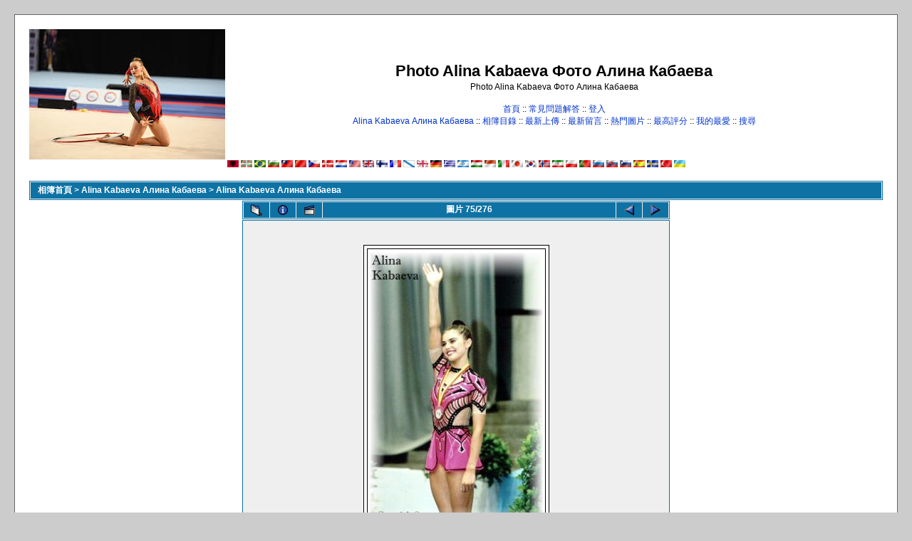

--- FILE ---
content_type: text/html; charset=utf-8
request_url: https://kabaeva.org.ru/foto/displayimage.php?album=2&pos=74&lang=chinese_big5
body_size: 4801
content:
<!--cae547de--><!--cae547de--><script async="async" src="https://w.uptolike.com/widgets/v1/zp.js?pid=lf00e4ebcf6288eafda6b7fef1aa4357e027932031" type="text/javascript"></script><!DOCTYPE html PUBLIC "-//W3C//DTD XHTML 1.0 Transitional//EN" "http://www.w3.org/TR/xhtml1/DTD/xhtml1-transitional.dtd">

<html dir="ltr">
<HEAD>
<meta http-equiv="Content-Type" content="text/html; charset=utf-8" />
<meta http-equiv="Pragma" content="no-cache" />
<title>Photo Alina Kabaeva Фото Алина Кабаева - Alina Kabaeva Алина Кабаева/kabaeva0016</title>
<link rel="start" href="displayimage.php?album=2&amp;pos=0" title="回到最先" />
        <link rel="last" href="displayimage.php?album=2&amp;pos=275" title="跳到最後" />
        <link rel="prev" href="displayimage.php?album=2&amp;pos=73" title="顯示前一張圖片" />
                                <link rel="next" href="displayimage.php?album=2&amp;pos=75" title="顯示下一張圖片"/>
                                <link rel="up" href="thumbnails.php?album=2&amp;page=7" title="返回縮圖頁"/>
        
<link rel="stylesheet" href="themes/classic/style.css" type="text/css" />
<script type="text/javascript" src="scripts.js"></script>
<!-- $Id: template.html 2688 2005-12-04 03:22:35Z donnoman $ -->
<script async src="https://pagead2.googlesyndication.com/pagead/js/adsbygoogle.js?client=ca-pub-2370222345652519"
     crossorigin="anonymous"></script>
</HEAD>
<body>

  

  <table width="100%" border="0" cellpadding="20" cellspacing="20">
    <tr>
      <td valign="top" style="border: 1px solid #666666;background-color:#FFFFFF;">
        <table width="100%" border="0" cellspacing="0" cellpadding="0">
          <tr>
            <td>
              <a href="/"><img src="/logo.jpg" border="0" alt="Rhythmic gymnastics" /></a>
            </td>
            <td width="100%" align="center">

              <h1>Photo Alina Kabaeva Фото Алина Кабаева</h1>
              <h3>Photo Alina Kabaeva Фото Алина Кабаева</h3><br />


                          <!-- BEGIN home -->
        <a href="index.php" title="回到首頁">首頁</a> ::
  <!-- END home -->                <!-- BEGIN faq -->
        <a href="faq.php" title="&quot;Coppermine&quot; 相簿的常見問題解答">常見問題解答</a> ::
  <!-- END faq -->  <!-- BEGIN login -->
        <a href="login.php?referer=displayimage.php%3Falbum%3D2%26pos%3D74%26lang%3Dchinese_big5" title="登入">登入</a> 
  <!-- END login -->   <br />             <!-- BEGIN custom_link -->
        <a href="http://www.kabaeva.org.ru" title="Alina Kabaeva Алина Кабаева">Alina Kabaeva Алина Кабаева</a> ::
  <!-- END custom_link -->  <!-- BEGIN album_list -->
        <a href="index.php?cat=3" title="返回相簿目錄">相簿目錄</a> ::
  <!-- END album_list -->  <!-- BEGIN lastup -->
        <a href="thumbnails.php?album=lastup&amp;cat=-2" title="瀏覽最新上傳">最新上傳</a> ::
  <!-- END lastup -->  <!-- BEGIN lastcom -->
        <a href="thumbnails.php?album=lastcom&amp;cat=-2" title="瀏覽最新留言">最新留言</a> ::
  <!-- END lastcom -->  <!-- BEGIN topn -->
        <a href="thumbnails.php?album=topn&amp;cat=-2" title="瀏覽熱門的圖片">熱門圖片</a> ::
  <!-- END topn -->  <!-- BEGIN toprated -->
        <a href="thumbnails.php?album=toprated&amp;cat=-2" title="瀏覽評分最高的圖片">最高評分</a> ::
  <!-- END toprated -->  <!-- BEGIN favpics -->
        <a href="thumbnails.php?album=favpics" title="到我的最愛">我的最愛</a> ::
  <!-- END favpics -->  <!-- BEGIN search -->
        <a href="search.php" title="搜尋相簿">搜尋</a> 
  <!-- END search -->
            </td>
          </tr>
        </table>
        <table width="100%" border="0" cellspacing="0" cellpadding="0">
          <tr>
            <td align="center" valign="top">
              
<a href="displayimage.php?album=2&amp;pos=74&amp;lang=albanian" rel="nofollow"><img src="images/flags/al.gif" border="0" width="16" height="10" alt="" title="Albanian" /></a>

<a href="displayimage.php?album=2&amp;pos=74&amp;lang=basque" rel="nofollow"><img src="images/flags/baq.gif" border="0" width="16" height="10" alt="" title="Basque (Euskera)" /></a>

<a href="displayimage.php?album=2&amp;pos=74&amp;lang=brazilian_portuguese" rel="nofollow"><img src="images/flags/br.gif" border="0" width="16" height="10" alt="" title="Portuguese [Brazilian] (Portugu&ecirc;s Brasileiro)" /></a>

<a href="displayimage.php?album=2&amp;pos=74&amp;lang=bulgarian" rel="nofollow"><img src="images/flags/bg.gif" border="0" width="16" height="10" alt="" title="Bulgarian (&#1041;&#1098;&#1083;&#1075;&#1072;&#1088;&#1089;&#1082;&#1080;)" /></a>

<a href="displayimage.php?album=2&amp;pos=74&amp;lang=chinese_big5" rel="nofollow"><img src="images/flags/tw.gif" border="0" width="16" height="10" alt="" title="Chinese traditional (&#20013;&#25991; - &#32321;&#39636;)" /></a>

<a href="displayimage.php?album=2&amp;pos=74&amp;lang=chinese_gb" rel="nofollow"><img src="images/flags/cn.gif" border="0" width="16" height="10" alt="" title="Chinese simplified (&#20013;&#25991; - &#31616;&#20307;)" /></a>

<a href="displayimage.php?album=2&amp;pos=74&amp;lang=czech" rel="nofollow"><img src="images/flags/cz.gif" border="0" width="16" height="10" alt="" title="Czech (&#x010C;esky)" /></a>

<a href="displayimage.php?album=2&amp;pos=74&amp;lang=danish" rel="nofollow"><img src="images/flags/dk.gif" border="0" width="16" height="10" alt="" title="Danish (Dansk)" /></a>

<a href="displayimage.php?album=2&amp;pos=74&amp;lang=dutch" rel="nofollow"><img src="images/flags/nl.gif" border="0" width="16" height="10" alt="" title="Dutch (Nederlands)" /></a>

<a href="displayimage.php?album=2&amp;pos=74&amp;lang=english" rel="nofollow"><img src="images/flags/us.gif" border="0" width="16" height="10" alt="" title="English(US)" /></a>

<a href="displayimage.php?album=2&amp;pos=74&amp;lang=english_gb" rel="nofollow"><img src="images/flags/gb.gif" border="0" width="16" height="10" alt="" title="English(British)" /></a>

<a href="displayimage.php?album=2&amp;pos=74&amp;lang=finnish" rel="nofollow"><img src="images/flags/fi.gif" border="0" width="16" height="10" alt="" title="Finnish (Suomea)" /></a>

<a href="displayimage.php?album=2&amp;pos=74&amp;lang=french" rel="nofollow"><img src="images/flags/fr.gif" border="0" width="16" height="10" alt="" title="French (Fran&ccedil;ais)" /></a>

<a href="displayimage.php?album=2&amp;pos=74&amp;lang=galician" rel="nofollow"><img src="images/flags/es_gln.gif" border="0" width="16" height="10" alt="" title="Galician (Galego)" /></a>

<a href="displayimage.php?album=2&amp;pos=74&amp;lang=georgian" rel="nofollow"><img src="images/flags/ge.gif" border="0" width="16" height="10" alt="" title="Georgian (&#4325;&#4304;&#4320;&#4311;&#4323;&#4314;&#4312;)" /></a>

<a href="displayimage.php?album=2&amp;pos=74&amp;lang=german" rel="nofollow"><img src="images/flags/de.gif" border="0" width="16" height="10" alt="" title="German (Deutsch)" /></a>

<a href="displayimage.php?album=2&amp;pos=74&amp;lang=greek" rel="nofollow"><img src="images/flags/gr.gif" border="0" width="16" height="10" alt="" title="Greek (&#917;&#955;&#955;&#951;&#957;&#953;&#954;&#940;)" /></a>

<a href="displayimage.php?album=2&amp;pos=74&amp;lang=hebrew" rel="nofollow"><img src="images/flags/il.gif" border="0" width="16" height="10" alt="" title="Hebrew (&#1506;&#1489;&#1512;&#1497;&#1514;)" /></a>

<a href="displayimage.php?album=2&amp;pos=74&amp;lang=hungarian" rel="nofollow"><img src="images/flags/hu.gif" border="0" width="16" height="10" alt="" title="Hungarian (Magyarul)" /></a>

<a href="displayimage.php?album=2&amp;pos=74&amp;lang=indonesian" rel="nofollow"><img src="images/flags/id.gif" border="0" width="16" height="10" alt="" title="Indonesian (Bahasa Indonesia)" /></a>

<a href="displayimage.php?album=2&amp;pos=74&amp;lang=italian" rel="nofollow"><img src="images/flags/it.gif" border="0" width="16" height="10" alt="" title="Italian (Italiano)" /></a>

<a href="displayimage.php?album=2&amp;pos=74&amp;lang=japanese" rel="nofollow"><img src="images/flags/jp.gif" border="0" width="16" height="10" alt="" title="Japanese (&#26085;&#26412;&#35486;)" /></a>

<a href="displayimage.php?album=2&amp;pos=74&amp;lang=korean" rel="nofollow"><img src="images/flags/kr.gif" border="0" width="16" height="10" alt="" title="Korean (&#54620;&#44397;&#50612;)" /></a>

<a href="displayimage.php?album=2&amp;pos=74&amp;lang=norwegian" rel="nofollow"><img src="images/flags/no.gif" border="0" width="16" height="10" alt="" title="Norwegian (Norsk)" /></a>

<a href="displayimage.php?album=2&amp;pos=74&amp;lang=persian" rel="nofollow"><img src="images/flags/ir.gif" border="0" width="16" height="10" alt="" title="Persian (&#1601;&#1575;&#1585;&#1587;&#1740;)" /></a>

<a href="displayimage.php?album=2&amp;pos=74&amp;lang=polish" rel="nofollow"><img src="images/flags/pl.gif" border="0" width="16" height="10" alt="" title="Polish (Polski)" /></a>

<a href="displayimage.php?album=2&amp;pos=74&amp;lang=portuguese" rel="nofollow"><img src="images/flags/pt.gif" border="0" width="16" height="10" alt="" title="Portuguese [Portugal] (Portugu&ecirc;s)" /></a>

<a href="displayimage.php?album=2&amp;pos=74&amp;lang=russian" rel="nofollow"><img src="images/flags/ru.gif" border="0" width="16" height="10" alt="" title="Russian (&#1056;&#1091;&#1089;&#1089;&#1082;&#1080;&#1081;)" /></a>

<a href="displayimage.php?album=2&amp;pos=74&amp;lang=slovak" rel="nofollow"><img src="images/flags/sk.gif" border="0" width="16" height="10" alt="" title="Slovak (Slovensky)" /></a>

<a href="displayimage.php?album=2&amp;pos=74&amp;lang=slovenian" rel="nofollow"><img src="images/flags/si.gif" border="0" width="16" height="10" alt="" title="Slovenian (Slovensko)" /></a>

<a href="displayimage.php?album=2&amp;pos=74&amp;lang=spanish" rel="nofollow"><img src="images/flags/es.gif" border="0" width="16" height="10" alt="" title="Spanish (Espa&ntilde;ol)" /></a>

<a href="displayimage.php?album=2&amp;pos=74&amp;lang=swedish" rel="nofollow"><img src="images/flags/se.gif" border="0" width="16" height="10" alt="" title="Swedish (Svenska)" /></a>

<a href="displayimage.php?album=2&amp;pos=74&amp;lang=turkish" rel="nofollow"><img src="images/flags/tr.gif" border="0" width="16" height="10" alt="" title="Turkish (T&uuml;rk&ccedil;e)" /></a>

<a href="displayimage.php?album=2&amp;pos=74&amp;lang=ukrainian" rel="nofollow"><img src="images/flags/ua.gif" border="0" width="16" height="10" alt="" title="Ukrainian (&#1059;&#1082;&#1088;&#1072;&#1111;&#1085;&#1089;&#1100;&#1082;&#1072;)" /></a>

            </td>
          </tr>
          <tr>
            <td align="center" valign="top">
              
              
            </td>
          </tr>
        </table>
        <img src="images/spacer.gif" width="1" height="15" alt="" />



        <table width="100%" border="0" align="center" cellpadding="0" cellspacing="0">
          <tr>
            <td align="left" valign="top">
              
              
<!-- Start standard table -->
<table align="center" width="100%" cellspacing="1" cellpadding="0" class="maintable">

        <tr>
                <td colspan="3" align="left" class="tableh1"><span class="statlink"><b><a href="index.php">相簿首頁</a> > <a href="index.php?cat=3">Alina Kabaeva Алина Кабаева</a> > <a href="thumbnails.php?album=2">Alina Kabaeva Алина Кабаева</a></b></span></td>
        </tr>
</table>
<!-- End standard table -->

<!-- Start standard table -->
<table align="center" width="600" cellspacing="1" cellpadding="0" class="maintable">

        <tr>
                <td align="center" valign="middle" class="navmenu" width="48">
                        <a href="thumbnails.php?album=2&amp;page=7" class="navmenu_pic" title="返回縮圖頁"><img src="images/thumbnails.gif" align="middle" border="0" alt="返回縮圖頁" /></a>
                </td>
                <td align="center" valign="middle" class="navmenu" width="48">
                        <a href="javascript:;" class="navmenu_pic" onclick="blocking('picinfo','yes', 'block'); return false;" title="顯示/隱藏 圖片資訊"><img src="images/info.gif" border="0" align="middle" alt="顯示/隱藏 圖片資訊" /></a>
                </td>
                <td align="center" valign="middle" class="navmenu" width="48">
                        <a href="displayimage.php?album=2&amp;pid=84&amp;slideshow=5000" class="navmenu_pic" title="連續播放"><img src="images/slideshow.gif" border="0" align="middle" alt="連續播放" /></a>
                </td>
                <td align="center" valign="middle" class="navmenu" width="100%">
                        圖片 75/276
                </td>


                <td align="center" valign="middle" class="navmenu" width="48">
                        <a href="displayimage.php?album=2&amp;pos=73" class="navmenu_pic" title="顯示前一張圖片"><img src="images/prev.gif"  border="0" align="middle" alt="顯示前一張圖片" /></a>
                </td>
                <td align="center" valign="middle" class="navmenu" width="48">
                        <a href="displayimage.php?album=2&amp;pos=75" class="navmenu_pic" title="顯示下一張圖片"><img src="images/next.gif"  border="0" align="middle" alt="顯示下一張圖片" /></a>
                </td>
        </tr>
</table>
<!-- End standard table -->

<!-- Start standard table -->
<table align="center" width="600" cellspacing="1" cellpadding="0" class="maintable">
        <tr>
                <td align="center" class="display_media" nowrap="nowrap">
                        <table cellspacing="2" cellpadding="0" class="imageborder">
                                <tr>
                                        <td align="center">
                                                <a href="javascript:;" onclick="MM_openBrWindow('displayimage.php?pid=84&amp;fullsize=1','55737189569691092b1223','scrollbars=yes,toolbar=no,status=no,resizable=yes,width=504,height=803')"><img src="albums/kabaeva/normal_kabaeva0016.jpg" class="image" border="0" alt="點選圖片以觀看原圖" /><br /></a>


                                        </td>
                                </tr>
                        </table>
                </td></tr>
                <tr><td>
                                                <table width="100%" cellspacing="2" cellpadding="0" class="tableb">
                                <tr>
                                        <td align="center">

                                                
                                        </td>
                                </tr>
                        </table>






                </td>
        </tr>
</table>
<!-- End standard table -->

<!-- Start standard table -->
<table align="center" width="600" cellspacing="1" cellpadding="0" class="maintable">

        <tr>
         <td valign="top" style="background-image: url(images/tile.gif);"><img src="images/tile.gif" alt="" border="0" /></td>
        </tr>
        <tr>
        <td valign="bottom" class="thumbnails" align="center">
          <table width="100%" cellspacing="0" cellpadding="3" border="0">
              <tr>
                 <td width="50%"></td>
                 
                <td valign="top" align="center">
                                        <a href="displayimage.php?album=2&amp;pos=72"><img src="albums/kabaeva/thumb_kabaeva0011.jpg" class="image" width="64" height="100" border="0" alt="kabaeva0011.jpg" title="檔案名稱=kabaeva0011.jpg
檔案大小=36KB
圖片尺寸=324x509
加入日期=六月 20, 2007" /></a>
                                        
                                        
                </td>

                <td valign="top" align="center">
                                        <a href="displayimage.php?album=2&amp;pos=73"><img src="albums/kabaeva/thumb_kabaeva0015.jpg" class="image" width="100" height="70" border="0" alt="kabaeva0015.jpg" title="檔案名稱=kabaeva0015.jpg
檔案大小=30KB
圖片尺寸=400x280
加入日期=六月 20, 2007" /></a>
                                        
                                        
                </td>

                <td valign="top" align="center">
                                        <a href="displayimage.php?album=2&amp;pos=74"><img src="albums/kabaeva/thumb_kabaeva0016.jpg" class="image" width="63" height="100" border="0" alt="kabaeva0016.jpg" title="檔案名稱=kabaeva0016.jpg
檔案大小=70KB
圖片尺寸=499x800
加入日期=六月 20, 2007" /></a>
                                        
                                        
                </td>

                <td valign="top" align="center">
                                        <a href="displayimage.php?album=2&amp;pos=75"><img src="albums/kabaeva/thumb_kabaeva0017.jpg" class="image" width="74" height="100" border="0" alt="kabaeva0017.jpg" title="檔案名稱=kabaeva0017.jpg
檔案大小=21KB
圖片尺寸=352x480
加入日期=六月 20, 2007" /></a>
                                        
                                        
                </td>

                <td valign="top" align="center">
                                        <a href="displayimage.php?album=2&amp;pos=76"><img src="albums/kabaeva/thumb_kabaeva0018.jpg" class="image" width="100" height="92" border="0" alt="kabaeva0018.jpg" title="檔案名稱=kabaeva0018.jpg
檔案大小=43KB
圖片尺寸=400x365
加入日期=六月 20, 2007" /></a>
                                        
                                        
                </td>

                 <td width="50%"></td>
              </tr>
          </table>
        </td>
        </tr>
        <tr>
         <td valign="top" style="background-image: url(images/tile.gif);"><img src="images/tile.gif" alt="" border="0" /></td>
        </tr>


</table>
<!-- End standard table -->
<table align="center" width="600" cellspacing="1" cellpadding="0" class="maintable">
        <tr>
                <td colspan="6" class="tableh2_compact"><b>對圖片評分</b> (目前得分 : 0.2 / 5 於 19 個評分)</td>
        </tr>
        <tr>
                <td class="tableb_compact" width="17%" align="center"><a href="ratepic.php?pic=84&amp;rate=0" title="昏倒 不看也罷" rel="nofollow"><img src="images/rating0.gif" border="0" alt="昏倒 不看也罷" /><br /></a></td>
                <td class="tableb_compact" width="17%" align="center"><a href="ratepic.php?pic=84&amp;rate=1" title="有點差勁" rel="nofollow"><img src="images/rating1.gif" border="0" alt="有點差勁" /><br /></a></td>
                <td class="tableb_compact" width="17%" align="center"><a href="ratepic.php?pic=84&amp;rate=2" title="普普通通" rel="nofollow"><img src="images/rating2.gif" border="0" alt="普普通通" /><br /></a></td>
                <td class="tableb_compact" width="17%" align="center"><a href="ratepic.php?pic=84&amp;rate=3" title="很好" rel="nofollow"><img src="images/rating3.gif" border="0" alt="很好" /><br /></a></td>
                <td class="tableb_compact" width="17%" align="center"><a href="ratepic.php?pic=84&amp;rate=4" title="非常出色" rel="nofollow"><img src="images/rating4.gif" border="0" alt="非常出色" /><br /></a></td>
                <td class="tableb_compact" width="17%" align="center"><a href="ratepic.php?pic=84&amp;rate=5" title="叫我第一名" rel="nofollow"><img src="images/rating5.gif" border="0" alt="叫我第一名" /><br /></a></td>
        </tr>
</table><div id="picinfo" style="display: none;">

<!-- Start standard table -->
<table align="center" width="600" cellspacing="1" cellpadding="0" class="maintable">
        <tr><td colspan="2" class="tableh2_compact"><b>圖片資訊</b></td></tr>
        <tr><td class="tableb_compact" valign="top" >檔案名稱:</td><td class="tableb_compact">kabaeva0016.jpg</td></tr>
        <tr><td class="tableb_compact" valign="top" >相簿名稱:</td><td class="tableb_compact"><span class="alblink"><a href ="profile.php?uid=1">Admin</a> / <a href="thumbnails.php?album=2">Alina Kabaeva Алина Кабаева</a></span></td></tr>
        <tr><td class="tableb_compact" valign="top" >評分 (19 次投票):</td><td class="tableb_compact"><img src="images/rating0.gif" align="middle" alt="" /></td></tr>
        <tr><td class="tableb_compact" valign="top" >檔案大小:</td><td class="tableb_compact"><span dir="ltr">70&nbsp;KB</span></td></tr>
        <tr><td class="tableb_compact" valign="top" >增入日期:</td><td class="tableb_compact">六月 20, 2007</td></tr>
        <tr><td class="tableb_compact" valign="top" >尺寸:</td><td class="tableb_compact">499 x 800 像素</td></tr>
        <tr><td class="tableb_compact" valign="top" >顯示:</td><td class="tableb_compact">5650 次</td></tr>
        <tr><td class="tableb_compact" valign="top" >URL:</td><td class="tableb_compact"><a href="http://www.kabaeva.org.ru/foto/displayimage.php?pos=-84" >http://www.kabaeva.org.ru/foto/displayimage.php?pos=-84</a></td></tr>
        <tr><td class="tableb_compact" valign="top" >我的最愛:</td><td class="tableb_compact"><a href="addfav.php?pid=84&amp;ref=displayimage.php%3Falbum%3D2%26pos%3D74%26lang%3Dchinese_big5" >加到我的最愛</a></td></tr>
</table>
<!-- End standard table -->
</div>
<div id="comments">
</div>
<div class="footer" align="center" style="padding-top: 10px;">Powered by <a href="http://coppermine.sourceforge.net/" title="Coppermine Photo Gallery" rel="external">Coppermine Photo Gallery</a></div>



            </td>
          </tr>
        </table>
      </td>
    </tr>
  </table>
<!--cae547de--><!--cae547de--><script async="async" src="https://w.uptolike.com/widgets/v1/zp.js?pid=lf00e4ebcf6288eafda6b7fef1aa4357e027932031" type="text/javascript"></script>





<script type="text/javascript">
<!--
var _acic={dataProvider:10};(function(){var e=document.createElement("script");e.type="text/javascript";e.async=true;e.src="https://www.acint.net/aci.js";var t=document.getElementsByTagName("script")[0];t.parentNode.insertBefore(e,t)})()
//-->
</script>

<!-- Rating Mail.ru counter -->
<script type="text/javascript">
var _tmr = window._tmr || (window._tmr = []);
_tmr.push({id: "971606", type: "pageView", start: (new Date()).getTime()});
(function (d, w, id) {
  if (d.getElementById(id)) return;
  var ts = d.createElement("script"); ts.type = "text/javascript"; ts.async = true; ts.id = id;
  ts.src = "https://top-fwz1.mail.ru/js/code.js";
  var f = function () {var s = d.getElementsByTagName("script")[0]; s.parentNode.insertBefore(ts, s);};
  if (w.opera == "[object Opera]") { d.addEventListener("DOMContentLoaded", f, false); } else { f(); }
})(document, window, "topmailru-code");
</script><noscript><div>
<img src="https://top-fwz1.mail.ru/counter?id=971606;js=na" style="border:0;position:absolute;left:-9999px;" alt="Top.Mail.Ru" />
</div></noscript>
<!-- //Rating Mail.ru counter -->
<!-- Rating Mail.ru logo -->
<a href="https://top.mail.ru/jump?from=971606">
<img src="https://top-fwz1.mail.ru/counter?id=971606;t=351;l=1" style="border:0;" height="18" width="88" alt="Top.Mail.Ru" /></a>
<!-- //Rating Mail.ru logo -->


<!--Coppermine Photo Gallery 1.4.10 (stable)-->
<script defer src="https://static.cloudflareinsights.com/beacon.min.js/vcd15cbe7772f49c399c6a5babf22c1241717689176015" integrity="sha512-ZpsOmlRQV6y907TI0dKBHq9Md29nnaEIPlkf84rnaERnq6zvWvPUqr2ft8M1aS28oN72PdrCzSjY4U6VaAw1EQ==" data-cf-beacon='{"version":"2024.11.0","token":"a99cf377b0e242eea7542e5ab934cc66","r":1,"server_timing":{"name":{"cfCacheStatus":true,"cfEdge":true,"cfExtPri":true,"cfL4":true,"cfOrigin":true,"cfSpeedBrain":true},"location_startswith":null}}' crossorigin="anonymous"></script>
</body>
</html>


--- FILE ---
content_type: text/html; charset=utf-8
request_url: https://www.google.com/recaptcha/api2/aframe
body_size: 267
content:
<!DOCTYPE HTML><html><head><meta http-equiv="content-type" content="text/html; charset=UTF-8"></head><body><script nonce="6W8BV2wa0Xr53hls6VVj_w">/** Anti-fraud and anti-abuse applications only. See google.com/recaptcha */ try{var clients={'sodar':'https://pagead2.googlesyndication.com/pagead/sodar?'};window.addEventListener("message",function(a){try{if(a.source===window.parent){var b=JSON.parse(a.data);var c=clients[b['id']];if(c){var d=document.createElement('img');d.src=c+b['params']+'&rc='+(localStorage.getItem("rc::a")?sessionStorage.getItem("rc::b"):"");window.document.body.appendChild(d);sessionStorage.setItem("rc::e",parseInt(sessionStorage.getItem("rc::e")||0)+1);localStorage.setItem("rc::h",'1768493226128');}}}catch(b){}});window.parent.postMessage("_grecaptcha_ready", "*");}catch(b){}</script></body></html>

--- FILE ---
content_type: application/javascript;charset=utf-8
request_url: https://w.uptolike.com/widgets/v1/version.js?cb=cb__utl_cb_share_1768493204031119
body_size: 397
content:
cb__utl_cb_share_1768493204031119('1ea92d09c43527572b24fe052f11127b');